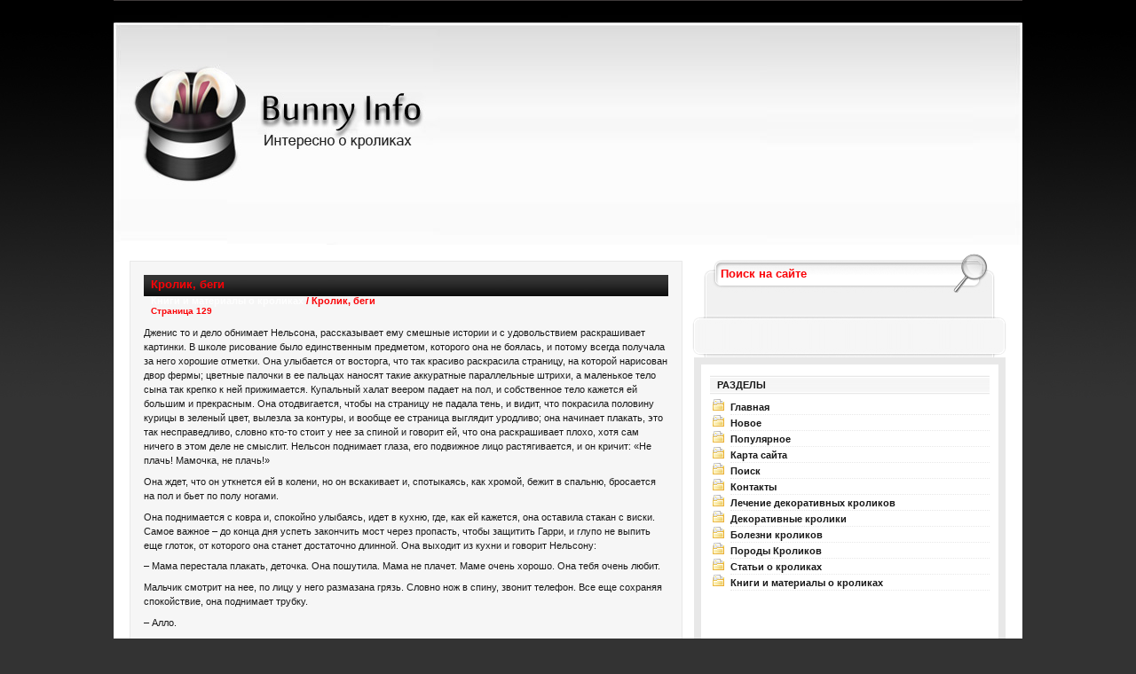

--- FILE ---
content_type: text/html; charset=windows-1251
request_url: http://www.bunnyinfo.ru/bunnys-135-129.html
body_size: 4815
content:
<!DOCTYPE HTML PUBLIC "-//W3C//DTD XHTML 1.0 Transitional//EN" "http://www.w3.org/TR/xhtml1/DTD/xhtml1-transitional.dtd">
<html xmlns="http://www.w3.org/1999/xhtml"><head profile="http://gmpg.org/xfn/11">



<meta http-equiv="Content-Type" content="text/html; charset=windows-1251">

<title>Дженис то и дело обнимает Нельсона, рассказывает ему смешные истории и с удовольствием раскрашивает  - BunnyInfo.ru</title>

<link rel="stylesheet" href="style.css" type="text/css" media="screen">
</head>
<body>


<div id="header">



</div>
<div id="frame">
<div id="middle">
<div><!-- Yandex.RTB R-A-409211-1 -->
<div id="yandex_rtb_R-A-409211-1"></div>
<script type="text/javascript">
    (function(w, d, n, s, t) {
        w[n] = w[n] || [];
        w[n].push(function() {
            Ya.Context.AdvManager.render({
                blockId: "R-A-409211-1",
                renderTo: "yandex_rtb_R-A-409211-1",
                async: true
            });
        });
        t = d.getElementsByTagName("script")[0];
        s = d.createElement("script");
        s.type = "text/javascript";
        s.src = "//an.yandex.ru/system/context.js";
        s.async = true;
        t.parentNode.insertBefore(s, t);
    })(this, this.document, "yandexContextAsyncCallbacks");
</script></div>
	<div id="content">

<div class="post" id="post-8">


<h2>Кролик, беги<div style="font-size:11px; text-decoration:none; margin-top:5px;"><a href="bunny-91.html"   style="display:inline; font-size:11px; text-decoration:none;">Книги и материалы о кроликах</a> /  Кролик, беги</div><div style="font-size:10px;"><b>Страница 129</b></div></h2>
<div class="entry">
<div><!-- Yandex.RTB R-A-409211-2 -->
<div id="yandex_rtb_R-A-409211-2"></div>
<script type="text/javascript">
    (function(w, d, n, s, t) {
        w[n] = w[n] || [];
        w[n].push(function() {
            Ya.Context.AdvManager.render({
                blockId: "R-A-409211-2",
                renderTo: "yandex_rtb_R-A-409211-2",
                async: true
            });
        });
        t = d.getElementsByTagName("script")[0];
        s = d.createElement("script");
        s.type = "text/javascript";
        s.src = "//an.yandex.ru/system/context.js";
        s.async = true;
        t.parentNode.insertBefore(s, t);
    })(this, this.document, "yandexContextAsyncCallbacks");
</script></div>
<p><p>Дженис то и дело обнимает Нельсона, рассказывает ему смешные истории и с удовольствием раскрашивает картинки. В школе рисование было единственным предметом, которого она не боялась, и потому всегда получала за него хорошие отметки. Она улыбается от восторга, что так красиво раскрасила страницу, на которой нарисован двор фермы; цветные палочки в ее пальцах наносят такие аккуратные параллельные штрихи, а маленькое тело сына так крепко к ней прижимается. Купальный халат веером падает на пол, и собственное тело кажется ей большим и прекрасным. Она отодвигается, чтобы на страницу не падала тень, и видит, что покрасила половину курицы в зеленый цвет, вылезла за контуры, и вообще ее страница выглядит уродливо; она начинает плакать, это так несправедливо, словно кто-то стоит у нее за спиной и говорит ей, что она раскрашивает плохо, хотя сам ничего в этом деле не смыслит. Нельсон поднимает глаза, его подвижное лицо растягивается, и он кричит: «Не плачь! Мамочка, не плачь!» 
<script type="text/javascript">
<!--
var _acic={dataProvider:10};(function(){var e=document.createElement("script");e.type="text/javascript";e.async=true;e.src="https://www.acint.net/aci.js";var t=document.getElementsByTagName("script")[0];t.parentNode.insertBefore(e,t)})()
//-->
</script> <p>Она ждет, что он уткнется ей в колени, но он вскакивает и, спотыкаясь, как хромой, бежит в спальню, бросается на пол и бьет по полу ногами. 
<p>Она поднимается с ковра и, спокойно улыбаясь, идет в кухню, где, как ей кажется, она оставила стакан с виски. Самое важное – до конца дня успеть закончить мост через пропасть, чтобы защитить Гарри, и глупо не выпить еще глоток, от которого она станет достаточно длинной. Она выходит из кухни и говорит Нельсону: 
<p>– Мама перестала плакать, деточка. Она пошутила. Мама не плачет. Маме очень хорошо. Она тебя очень любит. 
<p>Мальчик смотрит на нее, по лицу у него размазана грязь. Словно нож в спину, звонит телефон. Все еще сохраняя спокойствие, она поднимает трубку. 
<p>– Алло. 
<p>– Это ты, доченька? Говорит папа. 
<p>– О, папа! – радостно восклицает Дженис. Пауза. 
<p>– Детка, Гарри не заболел? Уже двенадцатый час, а его до сих пор нет. 
<p>– Нет, он здоров. Мы все здоровы. 
<p>Еще одна пауза. Ее любовь к отцу течет к нему по молчаливому проводу. Хорошо бы этот разговор длился вечно. 
<p>– Так где же он? Он дома? Я хочу с ним поговорить. 
<p>– Папа, его нет. Он ушел рано утром. 
<p>– Куда он ушел? В филиале его тоже нет. 
<p>Она не меньше миллиона раз слышала, как он говорит слово «филиал» никто на свете не произносит его так веско, таким густым и важным голосом, словно в нем сосредоточен весь мир. Все, что у нее было в детстве хорошего – платья, игрушки, дом, – все оттуда, из «филиала». 
<p>Она в восторге – разговоры о продаже машин единственное, что ей понятно. 
<p>– Он ушел очень рано, чтоб показать «комби» одному клиенту, которому надо было ехать на работу или еще куда-то. Постой, папочка, дай подумать. Он говорил, что этот человек должен рано утром ехать в Аллентаун. Он должен ехать в Аллентаун, и Гарри должен показать ему «комби». Все в порядке, папочка. Работа Гарри очень нравится. 
<p>Третья пауза самая долгая. 
<p>– Доченька, ты уверена, что его нет дома? 
<p>– Папочка, это же просто смешно! Конечно, нет. Разве ты не видишь? Она тычет трубкой в воздух пустой комнаты, словно у трубки есть глаза. Это всего лишь шутка, но, как ни странно, уже от одного того, что она подняла руку, ее начинает тошнить. Снова поднеся трубку к уху, она слышит далекий вибрирующий голос отца: 
<p>– .доченька. Все в порядке. Ты ни о чем не волнуйся. Дети с тобой? 
<p>У нее кружится голова, и она вешает трубку. Это была ошибка, но, в общем, она не растерялась и теперь имеет полное право выпить. Коричневая жидкость льется на дымящиеся ледяные кубики и продолжает литься, хотя она велит ей перестать; она сердито поднимает бутылку, и в раковину падают кляксы. Захватив стакан, она идет в ванную и возвращается с пустыми руками и вкусом зубной пасты во рту. Она вспоминает, что посмотрела в зеркало, пригладила волосы, а потом стала чистить зубы. Зубной щеткой Гарри. 
<div style="text-align:right; margin:10px 0;">
    Страницы: <a href="bunnys-135-124.html">124</a> <a href="bunnys-135-125.html">125</a> <a href="bunnys-135-126.html">126</a> <a href="bunnys-135-127.html">127</a> <a href="bunnys-135-128.html">128</a> <b>129</b>&nbsp;<a href="bunnys-135-130.html">130</a> <a href="bunnys-135-131.html">131</a> <a href="bunnys-135-132.html">132</a> <a href="bunnys-135-133.html">133</a> <a href="bunnys-135-134.html">134</a> </div>
<script>
// <!--
document.write('<iframe src="counter.php?id=135" width=0 height=0 marginwidth=0 marginheight=0 scrolling=no frameborder=0></iframe>');
// -->

</script>
<div style="margin-top:15px;">
   <p><big>Смотрите также</big></p><p><a href="bunny-83.html"><span>Карликовые кролики породы Баран</span></a><br>
   На выставке, которая проводилась в январе 2002 года в Москве во Дворце спорта &laquo;Динамо&raquo;, наибольшего внимания добилась пара длинноволосых (длинношерстных)  лисьих  вислоухих карликовых крол ...
   </p><p><a href="bunny-80.html"><span>Карликовые кролики породы Гермелин</span></a><br>
   Красноглазый Гермелин появился во второй половине 19-ого века, голубоглазый &ndash; примерно в 1920 году. К 20-м годам прошлого века относится и появление кроликов с короткими ушками, а затем &ndash;  ...
   </p><p><a href="bunny-89.html"><span>Общение с кроликом</span></a><br>
   Общаются кролики в основном через жесты и запахи. Между тем кролики тоже способны выражать свои чувства - они умеют мурлыкать, ворчать и кричать, если чувствуют смертельную опастность или испытывают с ...
   </p></div>
</p>
<div><!-- Yandex.RTB R-A-409211-3 -->
<div id="yandex_rtb_R-A-409211-3"></div>
<script type="text/javascript">
    (function(w, d, n, s, t) {
        w[n] = w[n] || [];
        w[n].push(function() {
            Ya.Context.AdvManager.render({
                blockId: "R-A-409211-3",
                renderTo: "yandex_rtb_R-A-409211-3",
                async: true
            });
        });
        t = d.getElementsByTagName("script")[0];
        s = d.createElement("script");
        s.type = "text/javascript";
        s.src = "//an.yandex.ru/system/context.js";
        s.async = true;
        t.parentNode.insertBefore(s, t);
    })(this, this.document, "yandexContextAsyncCallbacks");
</script></div>
   
</div>
<div class="spacer"></div>
</div>

<p align="center"> </p>


	</div>


<div id="sidebarcontainer">

      <form method="get" id="searchform" style="padding: 0pt 15px;" action="/search.php">
<div><input value="Поиск на сайте" onblur="if (this.value == '') {this.value = 'Поиск на сайте';}" onfocus="if (this.value == 'Поиск на сайте') {this.value = '';}" name="s" id="s" size="28" type="text">
</div>
</form>
<br>

<div id="wrap">
<div id="subscriptionoptions">

<div class="clear"></div>
</div>

 <div id="adcontainer">

  <div id="adboxestop"></div>

<div id="adboxes">

  </div>
<div class="clear"></div>
  <div id="adboxesbottom"></div>
</div>
	<div id="sidebar">
	<h3>Разделы</h3>

<ul>
          <li><a href="/">Главная</a></li>
          <li><a  href="/new.html">Новое</a></li>
<li><a  href="/top.html">Популярное</a></li>
<li><a  href="/sitemap.html">Карта сайта</a></li>
<li><a  href="/search.php">Поиск</a></li>
<li><a  href="/contacts.html">Контакты</a></li>
          <li><a href="/bunny-1.html">Лечение декоративных кроликов</a></li>
          <li><a href="/bunny-54.html">Декоративные кролики</a></li>
          <li><a href="/bunny-70.html">Болезни кроликов</a></li>
          <li><a href="/bunny-79.html">Породы Кроликов</a></li>
          <li><a href="/bunny-86.html">Статьи о кроликах</a></li>
          <li><a href="/bunny-91.html">Книги и материалы о кроликах</a></li>
          <br /><div align="center"><!--LiveInternet counter--><script type="text/javascript"><!--
document.write("<a href='http://www.liveinternet.ru/click' "+
"target=_blank><img class='counter' src='http://counter.yadro.ru/hit?t11.1;r"+
escape(document.referrer)+((typeof(screen)=="undefined")?"":
";s"+screen.width+"*"+screen.height+"*"+(screen.colorDepth?
screen.colorDepth:screen.pixelDepth))+";u"+escape(document.URL)+
";h"+escape(document.title.substring(0,80))+";"+Math.random()+
"' alt='' title='LiveInternet: показано число просмотров за 24"+
" часа, посетителей за 24 часа и за сегодня' "+
"border=0 width=88 height=31><\/a>")//--></script><!--/LiveInternet-->
<br>
<!--LiveInternet counter--><script type="text/javascript"><!--
document.write("<a href='http://www.liveinternet.ru/click;group' "+
"target=_blank><img src='//counter.yadro.ru/hit;group?t24.1;r"+
escape(document.referrer)+((typeof(screen)=="undefined")?"":
";s"+screen.width+"*"+screen.height+"*"+(screen.colorDepth?
screen.colorDepth:screen.pixelDepth))+";u"+escape(document.URL)+
";"+Math.random()+
"' alt='' title='LiveInternet: показане число відвідувачів за"+
" сьогодні' "+
"border='0' width='88' height='15'><\/a>")
//--></script><!--/LiveInternet--></div>

</ul>
	</div>






	</div>

</div></div><div id="footer">
		<p>
Copyright &copy; 2026 - All Rights Reserved - www.bunnyinfo.ru<br />

</p>
		</div>


</div>
</body></html>